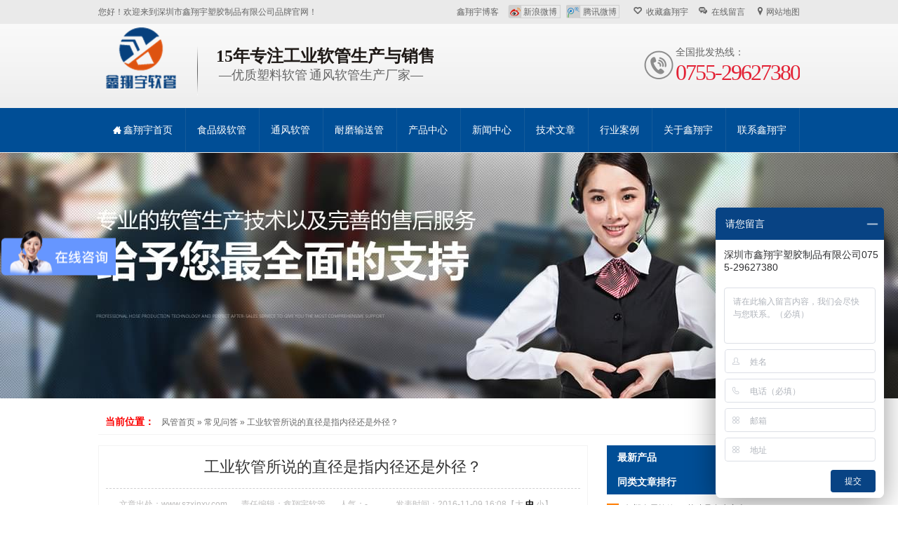

--- FILE ---
content_type: text/html; charset=utf-8
request_url: http://www.szxinxy.com/Article/gyrgssdzjs.html
body_size: 6795
content:
<!DOCTYPE html PUBLIC "-//W3C//DTD XHTML 1.0 Transitional//EN" "http://www.w3.org/TR/xhtml1/DTD/xhtml1-transitional.dtd">
<html xmlns="http://www.w3.org/1999/xhtml">
<head>
    <meta http-equiv="Content-Type" content="text/html; charset=utf-8" />
    <meta http-equiv="X-UA-Compatible" content="IE=EmulateIE7" />
    <title>工业软管所说的直径是指内径还是外径？</title>
    <meta name="keywords" content="工业软管所说的直径是指内径还是外径？" />
    <meta name="description" content="工业软管所说的直径是指内径还是外径？" />
    <meta name="author" content="Developed By Master Li(masterlijf#hotmail.com), 345223276@qq.com, 深圳市牛商网络股份有限公司(http://www.szxinxy.com)" />
    <link href="/Skins/default/resetcommon.css" rel="stylesheet" type="text/css" />
    <link href="/Skins/default/Style.css" rel="stylesheet" type="text/css" />
    <script type="text/javascript" src="/JS/NSW_Details.js"></script>
</head>
<body>
    <!--topbar:start-->
    
<!--头部开始-->
<div class="h_top">
    <div class="header">
        <div class="h_zc">
            <p class="fr">
                <a href="http://www.szxinxy.com/blog" target="_blank" title="鑫翔宇博客"> 鑫翔宇博客 </a><a href="http://weibo.com/xixyu"
                    target="_blank" rel="nofollow" class="t_ico1">新浪微博</a><a href="http://t.qq.com/xinxiangyu124"
                        target="_blank" rel="nofollow" class="t_ico2">腾讯微博</a><a href="javascript:void(0);"
                            onclick="javascript:addBookmark(this)" class="t_ico3">收藏鑫翔宇</a><a href="/Help/Leaveword.html"
                                target="_blank" title="在线留言" rel="nofollow" class="t_ico4">在线留言</a><a href="/sitemap.html"
                                    target="_blank" title="网站地图" class="t_ico5">网站地图</a></p>
            您好！欢迎来到深圳市鑫翔宇塑胶制品有限公司品牌官网！
        </div>
        <div class="h_con pr">
            <div class="h_pho fr">
                全国批发热线：<b>0755-29627380</b></div>
            <div class="t_logo pa">
                <a href="http://www.szxinxy.com" title="深圳鑫翔宇软管">
                    <img src="/UploadFiles/Others/20221215160618_94817.png" alt="深圳鑫翔宇软管"
                        title="深圳鑫翔宇软管" /></a></div>
            <p class="t_text fl">
                <b>15年专注工业软管生产与销售</b>&nbsp;—优质塑料软管 通风软管生产厂家—</p>
        </div>
        <div class="menu">
            <ul><li class="one"><a href="http://www.szxinxy.com/" title="鑫翔宇首页" ><i></i><span>鑫翔宇首页</span></a></li><li><a href="http://www.szxinxy.com/spwsj.html" title="食品级软管" ><i></i><span>食品级软管</span></a></li><li><a href="http://www.szxinxy.com/ngw.html" title="通风软管" ><i></i><span>通风软管</span></a></li><li><a href="http://www.szxinxy.com/nm.html" title="耐磨输送管" ><i></i><span>耐磨输送管</span></a></li><li><a href="http://www.szxinxy.com/product/" title="产品中心" ><i></i><span>产品中心</span></a></li><li><a href="http://www.szxinxy.com/news/" title="新闻中心" ><i></i><span>新闻中心</span></a></li><li><a href="http://www.szxinxy.com/yingyong.html" title="技术文章" ><i></i><span>技术文章</span></a></li><li><a href="http://www.szxinxy.com/xyal.html" title="行业案例" ><i></i><span>行业案例</span></a></li><li><a href="http://www.szxinxy.com/help/" title="关于鑫翔宇" ><i></i><span>关于鑫翔宇</span></a></li><li><a href="http://www.szxinxy.com/lianxi.html" title="联系鑫翔宇" ><i></i><span>联系鑫翔宇</span></a></li></ul>
        </div>
    </div>
</div>
<script type="text/javascript">
    initCommonHeader();
    var MARK = "news";
    if (MARK == "") { MARK = "index"; }
</script>

    <!--header:end-->
    <script type="text/javascript">
        initCommonHeader();
    </script>

    <script src="/JS/pb.js" type="text/javascript"></script>
<script type="text/javascript">
    var OBJ_TITLE = "工业软管所说的直径是指内径还是外径？";
    var OBJ_ID = "340";
    var MARK = "news";
    var ARR_AD_MARK = ["news_detail_1", "news_detail_2", "news_detail_3"];
    var SID = "0001,0029,0032";
    //权限ID
    var AUTHORITY_ID = "";
</script>
<script src="/JS/Cls_jsPage.js"></script>
<!--content:start-->
<div class="topadcs">
    <a class="fullad" href="/product/" title="耐高温风管批发" style="background:url(/UploadFiles/Others/20150713123832_54127.jpg) no-repeat center top;"></a>
</div>
<div class="content">
    <div class="plc">
        <span>当前位置：</span><a href="/" title="风管首页">风管首页</a> &raquo; <a href="http://www.szxinxy.com/cjwd.html" title="常见问答">常见问答</a>
        &raquo; <a href="/Article/gyrgssdzjs.html" title="工业软管所说的直径是指内径还是外径？">工业软管所说的直径是指内径还是外径？</a></div>
    <div class="left2">
        <div class="left2_main">
            <div class="n_info_con" id="printableview">
                <h1>
                    工业软管所说的直径是指内径还是外径？</h1>
                <div class="info_con_tit">
                    <div class="info_con_tit">
                        <div class="n_tit">
                            <span>文章出处：<a href="http://www.szxinxy.com" target="_blank">www.szxinxy.com</a><!----></span><span>责任编辑：鑫翔宇软管<!----></span><span>人气：<span
                                id="cntrHits">-</span></span><span>发表时间：2016-11-09 16:08【<a href="javascript:;" onclick="ChangeFontSize(this,'16px')">大</a>
                                    <a class="cur" href="javascript:;" onclick="ChangeFontSize(this,'14px')">中</a> <a
                                        href="javascript:;" onclick="ChangeFontSize(this,'12px')">小</a>】</span>
                        </div>
                    </div>
                </div>
                <div id="cntrBody">
                    <p>工业软管大多是用于机械设备等方面的一件软管，也可以是一些软管的统称，可能是工业上用、可能是食品机械用、可能是生活当中用，统称为<a href="http://www.szxinxy.com" class='con_kwd'>工业软管</a>。有些客户会问到：有没有φ多少的管子，那么这个φ符号是指内径还是外径呢？在工业软管这一行业，这个直径符号指的是管子的内径/内直径。当然，如果您不清楚到底直径是指内径还是外径，那订货时请内径、外径一起提供。</p>
                </div>
                <div class="clear">
                </div>
                <div class="apage" id="showfenye">
                    <!--资讯分页:start-->
                    <script type="text/javascript">
                    var pagecont=1;
                    if(pagecont >= 2)
                    {
                    var ss = new Cls_jsPage(1, 1, 5, "ss");
                    ss.setPageSE("gyrgssdzjs_", ".html");
                    ss.setPageInput("Page");
                    ss.setUrl("");
                    ss.setPageFrist("<a disabled='true'class='ob'>首页</a>", "首页");
                    ss.setPagePrev("<a disabled='true'class='ob'>上一页</a>", "上一页");
                    ss.setPageNext("<a disabled='true'class='ob'>下一页</a>", "下一页");
                    ss.setPageLast("<a disabled='true'class='ob'>尾页</a>", "尾页");
                    ss.setPageText("{$PageNum}", "{$PageNum}");
                    ss.setPageTextF("{$PageTextF}", "{$PageTextF}");
                    ss.setPageSelect("{$PageNum}", "{$PageNum}");
                    ss.setPageCss("o", "", "");
                    ss.setHtml("<div class='o'>{$PageFrist}{$PagePrev}{$PageText}{$PageNext}{$PageLast}</div>");
                    ss.Write();
                    }
                    else
                    {
                        document.getElementById("showfenye").style.display="none";
                    }
                    </script>
                    <!--资讯分页:end-->
                </div>
                <div class="gduo" id="gduo">
                    <span>下一篇：<a title="包塑金属软管3/8英寸是多少毫米？" href="http://www.szxinxy.com/Article/bsjsrgycyh.html">包塑金属软管3/8英寸是多少毫米？</a></span>上一篇：<a
                        title="鑫翔宇常见的耐高温风管有哪些种类？" href="http://www.szxinxy.com/Article/gwf.html">鑫翔宇常见的耐高温风管有哪些种类？</a>
                </div>
            </div>
            <div class="info_key">
                <span>此文关键字：</span><a target="_blank" href="/Search/10300">工业软管所说的直径是指内径还是外径？</a>
            </div>
            <div class="n_info_con2">
                <h4 class="t04">
                    相关资讯</h4>
                <div class="info_b">
                    <ul class="p_list_ul">
                        <li><a target='_blank' href='http://www.szxinxy.com/news/rrxhsyzgyr.html' title='柔软性好是工业软管的一大特性'>柔软性好是工业软管的一大特性</a></li><li><a target='_blank' href='http://www.szxinxy.com/news/gyrgxtczjd.html' title='工业软管系统操作简单，能满足颜色和品种的需要'>工业软管系统操作简单，能满足颜色和品种的需要</a></li><li><a target='_blank' href='http://www.szxinxy.com/news/rhxzhsdgyrsr.html' title='选择合适的工业软管？'>选择合适的工业软管？</a></li><li><a target='_blank' href='http://www.szxinxy.com/news/xzgyrgsxyz.html' title='选择工业软管时需要注意的基本要素'>选择工业软管时需要注意的基本要素</a></li><li><a target='_blank' href='http://www.szxinxy.com/news/rhtg7gbzxz.html' title='如何通过7个步骤选择合适的工业软管'>如何通过7个步骤选择合适的工业软管</a></li><li><a target='_blank' href='http://www.szxinxy.com/news/gyrgdfl.html' title='工业软管的分类'>工业软管的分类</a></li><li><a target='_blank' href='http://www.szxinxy.com/news/rhxzhsdgyr.html' title='如何选择合适的工业软管？'>如何选择合适的工业软管？</a></li><li><a target='_blank' href='http://www.szxinxy.com/news/gyjgxxjs.html' title='工业软管详细介绍'>工业软管详细介绍</a></li><li><a target='_blank' href='http://www.szxinxy.com/news/gyrgyjazdy.html' title='工业软管用聚氨酯的优势'>工业软管用聚氨酯的优势</a></li><li><a target='_blank' href='http://www.szxinxy.com/news/ngwgyrgsyg.html' title='耐高温工业软管使用过程注意事项'>耐高温工业软管使用过程注意事项</a></li>
                    </ul>
                    <div class="clear">
                    </div>
                </div>
                <div class="clear">
                </div>
            </div>
            <div class="n_info_tjcp n_info_con2">
                <h4 class="t04">
                    推荐产品</h4>
                <div class="info_b">
                    <dl><dt><a title='XY-0101医用波纹软管' target="_blank" href='http://www.szxinxy.com/swzy/1801.html'><img title='XY-0101医用波纹软管' alt='XY-0101医用波纹软管' src='http://www.szxinxy.com/UploadFiles/Product/20221212161430_82113.jpg'></a></dt><dd><a title='XY-0101医用波纹软管' target="_blank" href='http://www.szxinxy.com/swzy/1801.html'>XY-0101医用波纹软管</a></dd></dl><dl><dt><a title='耐磨pu钢丝管0304' target="_blank" href='http://www.szxinxy.com/nm/1820.html'><img title='耐磨pu钢丝管0304' alt='耐磨pu钢丝管0304' src='http://www.szxinxy.com/UploadFiles/Product/20221212165632_50145.jpg'></a></dt><dd><a title='耐磨pu钢丝管0304' target="_blank" href='http://www.szxinxy.com/nm/1820.html'>耐磨pu钢丝管0304</a></dd></dl><dl><dt><a title='KS0905进口耐磨 工业 聚氨脂pu透明钢丝吸尘通风软管 印刷机 扫地车用' target="_blank" href='http://www.szxinxy.com/suliao/1794.html'><img title='KS0905进口耐磨 工业 聚氨脂pu透明钢丝吸尘通风软管 印刷机 扫地车用' alt='KS0905进口耐磨 工业 聚氨脂pu透明钢丝吸尘通风软管 印刷机 扫地车用' src='http://www.szxinxy.com/UploadFiles/Product/20150728143439_18463.jpg'></a></dt><dd><a title='KS0905进口耐磨 工业 聚氨脂pu透明钢丝吸尘通风软管 印刷机 扫地车用' target="_blank" href='http://www.szxinxy.com/suliao/1794.html'>KS0905进口耐磨 工业 聚氨脂pu透明钢丝吸尘通风软管 印刷机 扫地车用</a></dd></dl><dl><dt><a title='0405加厚铝箔风管' target="_blank" href='http://www.szxinxy.com/ngw/1835.html'><img title='0405加厚铝箔风管' alt='0405加厚铝箔风管' src='http://www.szxinxy.com/UploadFiles/Product/20230926141420_51814.jpg'></a></dt><dd><a title='0405加厚铝箔风管' target="_blank" href='http://www.szxinxy.com/ngw/1835.html'>0405加厚铝箔风管</a></dd></dl>
                    <div class="clear">
                    </div>
                </div>
                <div class="celar">
                </div>
            </div>
        </div>
    </div>
    <div class="right2">
        <div class="right2_main">
            <h4 class="t03">
                <a href="http://www.szxinxy.com/product/" title="最新产品">最新产品</a></h4>
            <div id="newpro">
            </div>
            <h4 class="t03">
                <a href="http://www.szxinxy.com/cjwd.html" title="同类文章排行">同类文章排行</a></h4>
            <ul class="n_rt_ul">
                <li><a href='http://www.szxinxy.com/Article/bsjsrgycyh.html' target='_blank' title="包塑金属软管3/8英寸是多少毫米？">包塑金属软管3/8英寸是多少毫米？</a></li><li><a href='http://www.szxinxy.com/Article/gyrgssdzjs.html' target='_blank' title="工业软管所说的直径是指内径还是外径？">工业软管所说的直径是指内径还是外径？</a></li><li><a href='http://www.szxinxy.com/Article/gwf.html' target='_blank' title="鑫翔宇常见的耐高温风管有哪些种类？">鑫翔宇常见的耐高温风管有哪些种类？</a></li><li><a href='http://www.szxinxy.com/Article/gyj.html' target='_blank' title="食品级硅胶管与工业级硅胶管有什么不同？如何区别？">食品级硅胶管与工业级硅胶管有什么不同？如何区别？</a></li><li><a href='http://www.szxinxy.com/Article/sjrg.html' target='_blank' title="塑胶软管跟塑料软管有什么区别？">塑胶软管跟塑料软管有什么区别？</a></li><li><a href='http://www.szxinxy.com/Article/pvcrg.html' target='_blank' title="pvc软管无毒无味是否等于食品级">pvc软管无毒无味是否等于食品级</a></li><li><a href='http://www.szxinxy.com/Article/djjcy.html' target='_blank' title="食品级软管多久检测一次？">食品级软管多久检测一次？</a></li><li><a href='http://www.szxinxy.com/Article/mspj.html' target='_blank' title="输送白酒用什么食品级软管">输送白酒用什么食品级软管</a></li><li><a href='http://www.szxinxy.com/Article/ynxz.html' target='_blank' title="穿电线的软管有哪些种类">穿电线的软管有哪些种类</a></li>
            </ul>
            <h4 class="t03">
                <a href="http://www.szxinxy.com/news/" title="最新资讯文章">最新资讯文章</a></h4>
            <ul class="n_rt_ul" id="cntrLastArticle">
            </ul>
            <h4 class="t03">
                您的浏览历史</h4>
            <ul class="n_rt_ul" id="divHistoryCntr">
                <img src="/Skins/default/Img/processing_3.gif" alt="正在加载..." />
            </ul>
        </div>
    </div>
    <div class="clear">
    </div>
</div>
<!--content:end-->
<!--footer:start-->

<div class="f_bj">
    <div class="footer">
        <div class="f_nav clearfix">
            <a href="http://www.szxinxy.com/" title="鑫翔宇首页" >鑫翔宇首页</a><a href="http://www.szxinxy.com/spwsj.html" title="食品级软管" >食品级软管</a><a href="http://www.szxinxy.com/ngw.html" title="通风软管" >通风软管</a><a href="http://www.szxinxy.com/nm.html" title="耐磨输送管" >耐磨输送管</a><a href="http://www.szxinxy.com/product/" title="鑫翔宇产品中心" >鑫翔宇产品中心</a><a href="http://www.szxinxy.com/sitemap.html" title="网站地图" target="_blank" >网站地图</a><a href="http://www.szxinxy.com/help/" title="关于鑫翔宇" >关于鑫翔宇</a><a href="http://www.szxinxy.com/lianxi.html" title="联系鑫翔宇" >联系鑫翔宇</a></div>
        <div class="f_con">
            <div class="f_code fl">
                <p>
                    <img src="/Skins/Default/Img/Common/f_code.jpg" alt="关注微信公众平台" title="关注微信公众平台" /><span>关注微信公众平台</span></p>
                <div class="f_fx">
                    <span>分享到：</span>
                    <div id="bdshare" class="bdshare_t bds_tools_24 get-codes-bdshare">
                        <a class="bds_qzone"></a><a class="bds_tsina"></a><a class="bds_tqq"></a><a class="bds_renren">
                        </a><a class="bds_t163"></a><span class="bds_more"></span>
                    </div>
                    <div class="clear"></div>
                </div>
            </div>
            <div class="f_text fl">
            Copyright © 2016-2026  鑫翔宇szxinxy.com 版权所有<br />
                全国服务热线：0755-29627380 传真：0755-29909751<br />
                手机：13570823919             业务QQ：1820305406 <br />            
                网址：http://www.szxinxy.com <br />
                E-mail:sales@xinxyu.com&nbsp;&nbsp;&nbsp;
                <script>
var _hmt = _hmt || [];
(function() {
  var hm = document.createElement("script");
  hm.src = "https://hm.baidu.com/hm.js?4fb9f145c46e4d06cb12d7cf85bffe8d";
  var s = document.getElementsByTagName("script")[0]; 
  s.parentNode.insertBefore(hm, s);
})();
</script><br />
                地址：广东省深圳市宝安区松岗街道燕川牛角路5-3号<br />
               鑫翔宇厂家生产各种
<a href="http://www.szxinxy.com">食品级软管</a>,<a href="http://www.szxinxy.com">硅胶管</a>,<a href="http://www.szxinxy.com">耐高温风管</a>,<a href="http://www.szxinxy.com">耐高温软管</a>,<a href="http://www.szxinxy.com">通风软管</a>！
                <br />
                <a href="https://beian.miit.gov.cn/" rel=“nofollow”> 粤ICP备11097215号 </a><br />&nbsp;&nbsp;&nbsp;
            </div>
            <div class="f_dt fl">
                <a href="/lianxi.html">
                    <img src="/Skins/Default/Img/Common/f_dt.jpg" alt="鑫翔宇" title="鑫翔宇" /></a></div>
        </div>
    </div>
</div>
<!--[if IE 6]>
<script src="/JS/DD_belatedPNG.js"></script>
<![endif]-->
<!-- 返回顶部 -->
<script src="/JS/rollup.min.js" type="text/javascript"></script>

<!-- Baidu Button BEGIN 百度分享开始 -->
<script type="text/javascript" id="bdshare_js" data="type=slide&amp;img=2&amp;pos=left&amp;uid=774763"></script>
<script type="text/javascript" id="bdshell_js"></script>
<script type="text/javascript">
    $(function () {
        document.getElementById("bdshell_js").src = "http://bdimg.share.baidu.com/static/js/shell_v2.js?cdnversion=" + Math.ceil(new Date() / 3600000);
    });
</script>
<!-- Baidu Button END 百度分享结束 -->
<!--footer:end-->
</body> </html>
<script type="text/javascript">    newsLoad(); $(function () { $('.sea').before($('.topadcs')); }); initCommonHeaderKeywords(MARK); (function () { var c = null; $(".m_qrinfo").hover(function () { if (c) { clearTimeout(c); c = null; } $(this).children(".m_qrcode").slideDown(); }, function () { var t = this; c = setTimeout(function () { $(t).children(".m_qrcode").slideUp(200); }, 500); }); })();</script>


--- FILE ---
content_type: text/css
request_url: http://www.szxinxy.com/Skins/default/resetcommon.css
body_size: 10907
content:
@charset "utf-8";
html{color:#000;background:#FFF; }
body { color:#666;font:12px/1.231 arial,helvetica,clean,sans-serif,"宋体";} /*网站字体颜色*/
body,div,dl,dt,dd,ul,ol,li,h1,h2,h3,h4,h5,h6,pre,code,form,fieldset,legend,input,button,textarea,p,blockquote,th,td{margin:0;padding:0;}
table{border-collapse:collapse;border-spacing:0;}
fieldset,img{border:0;}
address,caption,cite,code,dfn,em,strong,th,var,optgroup{font-style:inherit;font-weight:inherit;}
del,ins{text-decoration:none;}
li{list-style:none;}
caption,th{text-align:left;}
q:before,q:after{content:'';}
abbr,acronym{border:0;font-variant:normal;}
sup{vertical-align:baseline;}
sub{vertical-align:baseline;} 
input,button,textarea,select,optgroup,option{font-family:inherit;font-size:inherit;font-style:inherit;font-weight:inherit;}
input,button,textarea,select{*font-size:100%;}
input,select{vertical-align:middle;}
select,input,button,textarea,button{font:99% arial,helvetica,clean,sans-serif;}
table{font-size:inherit;font:100%; border-collapse:collapse;}
pre,code,kbd,samp,tt{font-family:monospace;*font-size:108%;line-height:100%;}
/*title*/
h1 { font-size:32px;}
h2 { font-size:26px;}
h3 { font-size:20px;}
h4 { font-size:14px;}
h5 { font-size:12px;}
h6 { font-size:10px;}

.mt10{ margin-top:10px;}

a { color:#666; text-decoration:none;}  /*for ie f6n.net*/
a:focus{outline:0;} /*for ff f6n.net*/
a:hover { text-decoration:underline;}
.vam { vertical-align:middle;}
.clear{clear:both; height:0; line-height:0; font-size:0;}
p{ word-spacing:-1.5px;}
.tr { text-align:right;}
.tl { text-align:left;}
.center { text-align:center;}
.fl { float:left;}
.fr { float:right;}
.pa{ position:absolute;}
.pr{ position:relative}
/* -- 购物车外部框架 -- */
.cart_header , .cart_content , .cart_footer { width:960px; margin:10px auto; }

/* -- 页面整体布局1000 -- */ 
.header , .content , .footer { width:1000px; margin:0 auto;  }
.left { width:201px; float:left; overflow:hidden;}
.left2 { width:701px; float:left; overflow:hidden;}
.left3 { width:754px; float:left; overflow:hidden; color:#666;}
.lefttop { background:url(Img/left_top_img.gif) no-repeat; height:3px; font-size:0; overflow:hidden; margin-top:10px;}
.left2top { background:url(Img/left2_top_img.gif) no-repeat; height:3px; font-size:0; overflow:hidden;}
.leftbot { background:url(Img/left_bot_img.gif) no-repeat; height:3px; font-size:0; overflow:hidden;  margin-bottom:10px;}
.left2bot { background:url(Img/right_bot2_img.gif) no-repeat; height:3px; font-size:0; overflow:hidden; margin-bottom:10px; }

.right { width:775px; float:left; display:inline; margin-left:24px; overflow:hidden;}
.right2 { width:275px;  float:right; overflow:hidden;}
.right3 { width:201px; float:right; overflow:hidden; color:#666;}
.righttop { background:url(Img/right_top_img.gif) no-repeat; height:3px; font-size:0; overflow:hidden;}
.right2top { background:url(Img/right2_top_img.gif) no-repeat; height:3px; font-size:0; overflow:hidden;}
.rightbot { background:url(Img/right_bot_img.gif) no-repeat; height:3px; font-size:0; overflow:hidden; margin-bottom:10px;}
.right2bot { background:url(Img/left_bot2_img.gif) no-repeat; height:3px; font-size:0; overflow:hidden; margin-bottom:10px;}

.right_main { width:775px; padding-bottom:15px; overflow:hidden; }
.right2_main { width:273px; padding-bottom:15px; overflow:hidden;border:0px solid #f3f3f3;margin-bottom:10px;}
.left2_main { width:698px;  padding-bottom:15px; overflow:hidden;border: 0px solid #f3f3f3;margin-bottom:10px;}

.h_nav li a:-webkit-any-link{ display:block;} 

/*头部开始*/
.h_top{background:url(Img/Common/topbg.gif) repeat-x center 0; height:218px; font-family:"Microsoft YaHei"; position:relative;z-index:9;}
.h_zc{height:34px;line-height:34px; overflow:hidden;color: #666;}
.h_zc a{ padding:0 13px; color: #666;line-height:34px; display: inline-block;}
.h_zc a.t_ico1{background:url(Img/Common/t_ico1.gif) no-repeat 0 7px; padding: 0 13px 0 22px;}
.h_zc a.t_ico2{background:url(Img/Common/t_ico2.gif) no-repeat 0 7px; padding: 0 24px;}
.h_zc a.t_ico3{background:url(Img/Common/t_ico3.gif) no-repeat 0 10px; padding: 0 15px 0 18px;}
.h_zc a.t_ico4{background:url(Img/Common/t_ico4.gif) no-repeat 0 10px; padding: 0 18px;}
.h_zc a.t_ico5{background:url(Img/Common/t_ico5.gif) no-repeat 0 10px; padding: 0 0 0 12px;}
.h_con{height:89px;color:#000;padding: 31px 0 0 132px;}
.t_logo{ padding:5px 0px 0 16px;background:url(Img/Common/logobg.png) no-repeat 0 0;background:none;left:-5px; top: 0; width: 127px; height: 115px;}
.t_text{   height: 71px;background:url("Img/Common/t_ge.jpg") no-repeat 9px 0;padding-left:36px; float:left;display:block;font-size:18px; line-height:23px;color: #646464;}
.t_text b{ display: block;line-height:31px; font-size:24px;color: #1f1a17;}
.h_pho{font-size:14px; overflow: hidden;line-height:20px; white-space:nowrap;padding:0 0 0 45px;background:url(Img/Common/t_pho.gif) no-repeat 0 7px;color: #646464;}
.h_pho b{font-size:32px;color: #e32235; display: block; line-height:36px; font-family: "Microsoft YaHei"; font-weight: normal; letter-spacing: -2px;}

.menu{height:63px; font-size:14px; color: #fff; white-space:nowrap; padding: 0 0 0 5px;}
.menu li{float: left; border-right: solid 1px #155b9b; margin-left: -2px;position: relative;}
.menu li.one i{background:url(Img/Common/ico_shy.png) no-repeat 0 center;width: 15px; display: inline-block;height: 63px; float: left;_background:none;}
.menu li a{color:#fff;line-height:63px;display:inline-block; padding: 0 18px;}
.menu li.cur a,.menu li a:hover{ text-decoration:none;background:#e32235;}

.menu li a:-webkit-any-link{ display:block;}

/*头部结束*/
 /*搜索*/
.sea{height:57px;line-height:57px;color:#646464;font-family:"Microsoft YaHei";overflow:hidden; background: #eaeaea;}
.sea_in{margin: 18px 0 0;border: solid 1px #c2c2c2; }
.sea_in .serach{width:328px;height:20px;background:#eaeaea;border:0;line-height:20px;color:#b8b8b8;padding:0 8px;float:left;}
.sea_in .sub{ width:24px; height:20px;background:url(Img/Index/sub_bg.gif) no-repeat 0 0; border:none; float:left;}
.k_word{overflow:hidden; width: 620px;}
.k_word a{ padding: 0 7px; color:#646464;}
/*底部开始*/
.f_bj{height:364px;font-family:"Microsoft YaHei";line-height:30px;background:url(Img/Common/footbg.gif) repeat-x 0 0;font-size:14px;}
.f_nav { height:59px; line-height:59px; white-space: nowrap; color: #ccdcea;text-align: center;}
.f_nav a{ padding:0 31px; color:#ccdcea; }
.f_con{padding:49px 0 0;overflow: hidden;}
.f_code{ width:124px;padding:7px 0 0;}
.f_code span{ display: block;line-height: 25px; text-align: center;}
.f_fx{border-top: solid 1px #282828;padding:0 12px;width:100px;}
.f_fx p{line-height: 24px;}
.f_fx img{padding:0 2px;}
.f_text{ width:470px; padding: 0 0 0 73px;}
.f_dt{width: 330px; padding: 7px 0 0;}
.f_dt img{width:330px;height:225px;}
/*底部结束*/
 /*temp.css*/
#nodata { padding:80px; padding-left:150px; border:solid 1px #eee;margin:10px 0; background:url(img/nodata.gif) no-repeat 20px 20px;}
#commonHeaderUsername{width:25px;overflow:hidden;text-overflow:ellipsis;white-space:nowrap;padding: 0;}
/* -- 弹出窗口 -- */
#mesbook1_c, #mesbook1{display:none;z-index:1001;width:398px;border:1px solid #ccc;background:#fff; padding-bottom:20px;}
#mesbook1_c div, #mesbook1 div{ border:1px solid #E4E3E3; background:#EBECEB;height:18px; padding:4px .5em 0; margin-bottom:10px;}
#mesbook1_c dl.b1, #mesbook1 dl.b1 { width:370px; margin:0 auto;}
#mesbook1_c dl.b1 dt, #mesbook1 dl.b1 dt { float:left; width:105px; overflow:hidden; }
#mesbook1_c dl.b1 dd, #mesbook1 dl.b1 dd { width:265px; float:right;}
#mesbook1_c #mesbook1_cBtns, #mesbook1 #mesbook1Btns{padding-bottom:10px;}
#mesbook1_c #mesbook1_cBtns input, #mesbook1 #mesbook1Btns input {margin-right:20px;}
/*rollup.css*/
#roll_top,#fall,#ct{z-index: 15;position:relative;cursor:pointer;height:59px;width:46px}#roll_top{background:url(/Skins/Default/Img/top.gif) no-repeat left top;}#roll_top:hover{background:url(/Skins/Default/Img/top.gif) no-repeat left bottom;}#roll{z-index:9999;display:block;width:15px;margin-right:-518px;position:fixed;right:50%;bottom:5px;_margin-right:-548px;_position:absolute;_margin-top:400px;_top:expression(eval(document.documentElement.scrollTop))}


/*客服*/
.ImTable *{padding:0px;margin:0px}
.ImTable{border-collapse:collapse;border:none;background:url(/UserControls/im/kefu/bg.gif)}
.ImTable h2{font-size:14px;font-weight:bold;margin-top:5px}
.ImHeader{height:154px;background:url(/UserControls/im/kefu/im_01.gif)}
.ImRow0{background:url(/UserControls/im/kefu/ico_item1.gif) no-repeat left center;margin:10px 10px 0;height:28px;line-height:28px;padding-left:3px;padding-top:1px; }
.ImRow1{background:url(/UserControls/im/kefu/ico_item1.gif) no-repeat left center;margin:10px 10px 0;height:28px;line-height:28px;padding-left:3px;padding-top:1px;}
a.im,a:hover.im{text-decoration:none;height:35px;color:#fff; font-size:14px;}
.ImFooter{height:188px;background:url(/UserControls/im/kefu/im_04.gif) no-repeat; display:inline-block; width:150px;font-family:Arial,Helvetica,sans-serif;}
.ImFooter h5{display:none;font-size:14px;font-weight:bold; color:#646464;text-align:center;margin:15px 0 0;font-family:"Microsoft YaHei",微软雅黑,arial,宋体;}
.ImFooter p{display:none;font-size:20px;font-weight:bold;  color:#e32235;text-align:center;margin:10px 0;font-family:黑体;}
   /*IE6 样式*/
.ie_box{ height:83px; background: url("ie_update.png") repeat-x left top; overflow:hidden; font-size:12px; color:#917b50; z-index: 999;position:absolute;top: 0px;left: 0; width:100%; display:none;}
.ie_content{ width:910px;  margin:auto; line-height:36px; padding:10px 0px; background:url("ie_update.png") no-repeat left -90px; padding-left:70px; position:relative;  }
.ie_down a{  float:left; overflow:hidden; text-decoration:none; padding-left:20px; padding-right:16px; line-height:16px; margin:0px; color:#917b50;}
.ie_down a:hover{text-decoration:underline;}
.ie_down .up1{ background:url("ie_update.png") no-repeat 0px -170px;}
.ie_down .up2{ background:url("ie_update.png") no-repeat 0px -196px;}
.ie_down .up3{ background:url("ie_update.png") no-repeat 0px -218px;}
.ie_down .up4{ background:url("ie_update.png") no-repeat 0px -240px;}
.ie_down .up5{ background:url("ie_update.png") no-repeat 0px -262px;}
.ie_down .up6{ background:url("ie_update.png") no-repeat 0px -284px;}
.ie_close{ position:absolute; top:10px; right:20px;}
.ie_close a{ color:#917b50;}
.ie_close a:hover{ color:#f7b79b;}
.clear{ clear:both;}
#oran_div_processing p{text-align:center;width:960px;}

.h_head_gd{filter:alpha(opacity=90);opacity:0.9; position:fixed; top:-165px; width:100%;_position:absolute;_top:expression(eval(document.documentElement.scrollTop)-165); z-index:10; left:0;}

--- FILE ---
content_type: text/javascript; charset=utf-8
request_url: https://goutong.baidu.com/site/666/4fb9f145c46e4d06cb12d7cf85bffe8d/b.js?siteId=16127453
body_size: 6365
content:
!function(){"use strict";!function(){var e={styleConfig:{"styleVersion":"1","inviteBox":{"btnBgColor":"#094394","startPage":1,"cpyInfo":"","isShowText":1,"skinType":1,"buttonType":1,"inviteTypeData":{"0":{"width":400,"height":175},"1":{"width":290,"height":290},"2":{"width":400,"height":282},"3":{"width":400,"height":282}},"autoInvite":0,"stayTime":30,"closeTime":20,"toChatTime":"5","inviteWinPos":0,"welcome":"欢迎来到鑫翔宇网站，请问有什么可以帮您？","needVerifyCode":1,"btnBgColorType":1,"autoChat":1,"skinIndex":0,"customerStyle":{"acceptFontColor":"#000000","backImg":"https://su.bcebos.com/v1/biz-crm-aff-im/biz-crm-aff-im/generic/system/style/images/0b7bc7dfabb24f59af3765a3a43666fa.png?authorization=bce-auth-v1/431b5a9b5a7e4b7db6b35fc8417c2fac/2020-12-17T02:37:28Z/-1//5e414e4949ea67aeb1ab8a180f83f0201b34efbd55417341d14c32f7e19b3d3f","acceptBgColor":"#fecb2e","inviteBackImg":"https://aff-im.bj.bcebos.com/r/image/invite-back-img.png","confirmBtnText":"在线咨询","marginTop":0,"buttonPosition":"center","marginLeft":0},"smartBoxEnable":0,"defaultStyle":1,"likeCrm":0,"skinName":"自定义皮肤","autoHide":0,"reInvite":1,"sendButton":{"bgColor":"#bfecff","fontColor":"#1980df"},"inviteHeadImg":"","license":"000","fontPosition":"center","isCustomerStyle":0,"position":"middle","inviteInterval":30,"inviteWinType":0,"tradeId":0,"fontColor":"#333333"},"aiSupportQuestion":false,"webimConfig":{"isShowIntelWelLan":0,"skinIndex":0,"autoDuration":0,"customerColor":"#6696FF","themeType":0,"license":"000","isOpenAutoDirectCom":0,"generalRecommend":1,"isShowCloseBtn":1,"skinType":1,"width":452,"isOpenKeepCom":1,"autoPopupMsg":0,"position":"right-bottom","needVerifyCode":1,"height":471,"waitVisitStayTime":6,"searchTermRecommend":1},"noteBoard":{"btnBgColor":"#084384","skinIndex":0,"likeCrm":1,"displayCompany":1,"customerColor":"#00aef3","cpyInfo":"深圳市鑫翔宇塑胶制品有限公司0755-29627380","skinName":"默认皮肤","displayLxb":1,"themeType":0,"skinType":1,"position":"right-bottom","itemsExt":[{"question":"邮箱","name":"item0","required":0,"isShow":1},{"question":"地址","name":"item1","required":0,"isShow":1}],"items":[{"name":"content","required":1,"isShow":1},{"name":"visitorName","required":0,"isShow":1},{"name":"visitorPhone","required":1,"isShow":1}],"cpyTel":"0755-29627380","needVerifyCode":1,"tradeId":0,"btnBgColorType":1,"isAlwaysDisplay":1},"blackWhiteList":{"type":-1,"siteBlackWhiteList":[]},"isWebim":1,"pageId":0,"seekIcon":{"barrageIconColor":"#FF7041","iconHeight":65,"barrageIssue":["可以介绍下你们的产品么","你们是从哪里发货？","现在有优惠活动吗"],"displayLxb":1,"skinType":1,"isFixedPosition":1,"iconType":0,"pcGroupiconColor":"#9861E6","height":52,"customerStyle":{"backImg":"","iconWidth":44},"skinIndex":5,"iconWidth":197,"likeCrm":0,"skinName":"默认皮肤","groups":[],"barrageColor":1,"barragePos":1,"marginLeft":0,"pcGroupiconColorType":0,"autoConsult":1,"isOpenAutoDirectCom":0,"barrageSwitch":true,"isCustomerStyle":0,"width":144,"groupStyle":{"bgColor":"#ffffff","buttonColor":"#d6f3ff","fontColor":"#008edf"},"pcGroupiconType":0,"position":"left-center","barrageIconColorType":0,"groupWidth":94,"marginTop":0},"digitalHumanSetting":{"perid":"4146","gender":0,"demo":{"image":"https://aff-im.cdn.bcebos.com/onlineEnv/r/image/digitalman/digital-woman-demo-webim.png"},"headImage":"https://aff-im.cdn.bcebos.com/onlineEnv/r/image/digitalman/digital-woman-demo.jpg","name":"温柔姐姐","audition":"https://aff-im.cdn.bcebos.com/onlineEnv/r/audio/digitalman/woman.mp3","comment":"以亲切温柔的形象来接待访客，让用户感受到温暖和关怀；","data":{"welcome":{"gif":"https://aff-im.cdn.bcebos.com/onlineEnv/r/image/digitalman/digital-woman-welcome.gif"},"contact":{"gif":"https://aff-im.cdn.bcebos.com/onlineEnv/r/image/digitalman/digital-woman-contact.gif"},"warmLanguage":{"gif":""},"other":{"gif":""}}}},siteConfig:{"eid":"1921835","queuing":"<p>您好，欢迎来到鑫翔宇!本公司专注工业软管15年，产品广销各大领域，为众多企业解决管件类选配问题，主要经营以下产品：耐高温风管、耐高温软管、通风软管，电线电缆保护软管，食品级软管，医用软管以及软管接头和配件。在线咨询，给您提供最优质的产品服务！如未能及时回复，请拨打手机13760423731（或添加微信同号）！也可联系业务QQ：1820305406！<span style=\"font-family: 微软雅黑;\"></span></p>","isOpenOfflineChat":0,"authToken":"bridge","isWebim":1,"imVersion":"im_server","platform":0,"isGray":"false","vstProto":1,"bcpAiAgentEnable":"0","webimConfig":{"isShowIntelWelLan":0,"skinIndex":0,"autoDuration":0,"customerColor":"#6696FF","themeType":0,"license":"000","isOpenAutoDirectCom":0,"generalRecommend":1,"isShowCloseBtn":1,"skinType":1,"width":452,"isOpenKeepCom":1,"autoPopupMsg":0,"position":"right-bottom","needVerifyCode":1,"height":471,"waitVisitStayTime":6,"searchTermRecommend":1},"isOpenRobot":0,"startTime":1769033906695,"authType":4,"prologue":"<p><span style=\"font-family: 微软雅黑;\">欢迎您访问鑫翔宇网站，请问有什么可以帮您的？鑫翔宇软管厂家专业生产各业吸尘管、通风软管、穿电线软管、食品级软管等软管13年，竭诚为您服务！</span><span style=\"font-family: 微软雅黑;\">如未能及时回复</span>，请拨打手机13760423731（或添加微信同号）！也可联系业务QQ：1820305406！<span style=\"font-family: 微软雅黑;\"></span></p>","isPreonline":0,"isOpenSmartReply":1,"isCsOnline":0,"siteToken":"4fb9f145c46e4d06cb12d7cf85bffe8d","userId":"1921835","route":"1","csrfToken":"1ca57574fac44e1aa13243bc41e7042a","ymgWhitelist":true,"likeVersion":"generic","newWebIm":1,"siteId":"16127453","online":"false","bid":"","webRoot":"https://affimvip.baidu.com/cps5/","isSmallFlow":0,"userCommonSwitch":{"isOpenTelCall":false,"isOpenCallDialog":false,"isOpenStateOfRead":true,"isOpenVisitorLeavingClue":true,"isOpenVoiceMsg":true,"isOpenVoiceCom":true}}};Object.freeze(e),window.affImConfig=e;var i=document.createElement("script"); i.src="https://aff-im.cdn.bcebos.com/onlineEnv/imsdk/1735891798/affim.js",i.setAttribute("charset","UTF-8");var o=document.getElementsByTagName("head")[0]||document.body;o.insertBefore(i,o.firstElement||null)}()}();